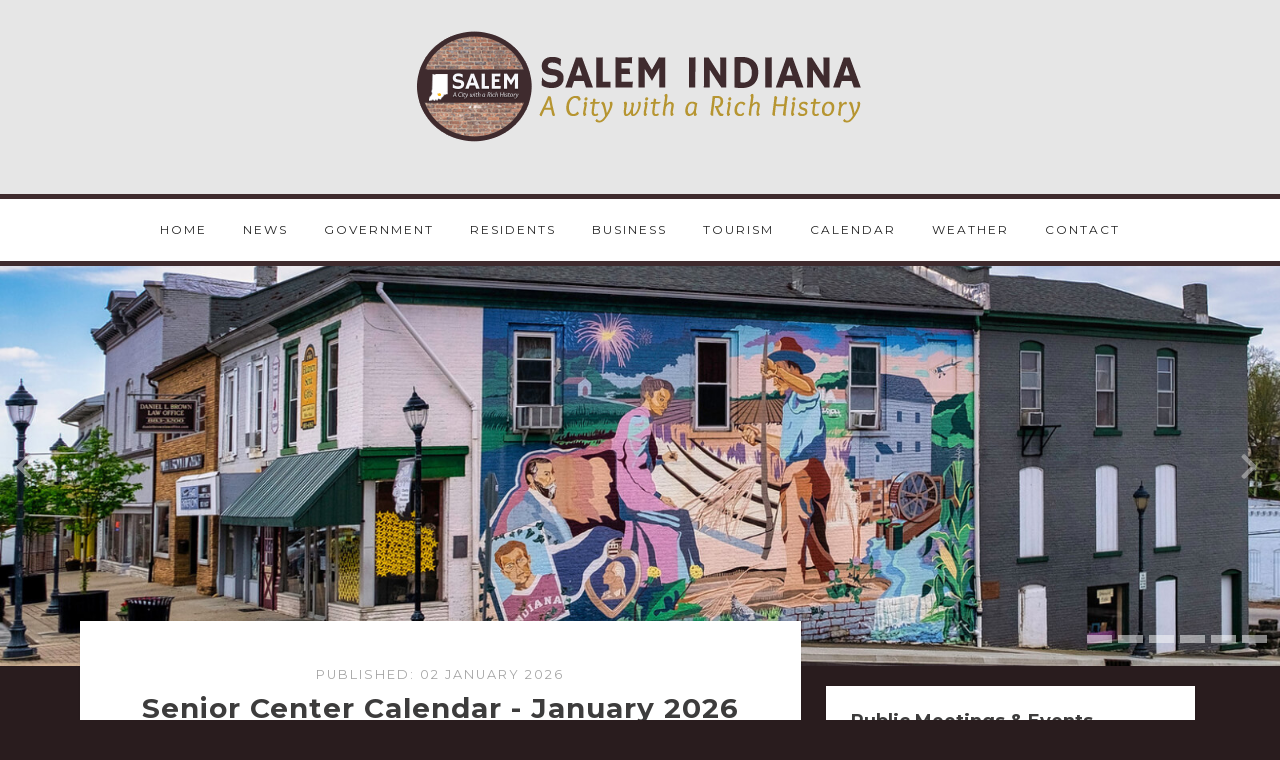

--- FILE ---
content_type: text/html; charset=utf-8
request_url: https://cityofsalemin.com/index.php/112-senior-center-calendar
body_size: 7255
content:
<!DOCTYPE html>
<html xmlns="http://www.w3.org/1999/xhtml" xml:lang="en-gb" lang="en-gb" >
<head>
<base href="https://cityofsalemin.com/index.php/112-senior-center-calendar" />
	<meta http-equiv="content-type" content="text/html; charset=utf-8" />
	<meta name="keywords" content="Salem Indiana Government Offices, Salem Indiana Community, City of Salem Indiana,Washington County Indiana, County Seat of Washington County Indiana" />
	<meta name="description" content="Official Website of the City of Salem Indiana Government" />
	<title>Senior Center Calendar - January 2026</title>
	<link href="/templates/j51_scarlett/favicon.ico" rel="shortcut icon" type="image/vnd.microsoft.icon" />
	<link href="/plugins/system/jce/css/content.css?badb4208be409b1335b815dde676300e" rel="stylesheet" type="text/css" />
	<link href="/templates/j51_scarlett/css/bootstrap.css" rel="stylesheet" type="text/css" />
	<link href="/templates/j51_scarlett/css/typo.css" rel="stylesheet" type="text/css" />
	<link href="/templates/j51_scarlett/css/jstuff.css" rel="stylesheet" type="text/css" />
	<link href="/templates/j51_scarlett/css/animate.css" rel="stylesheet" type="text/css" />
	<link href="/templates/j51_scarlett/css/vegas.css" rel="stylesheet" type="text/css" />
	<link href="/templates/j51_scarlett/css/hover.css" rel="stylesheet" type="text/css" />
	<link href="/templates/j51_scarlett/css/font-awesome.css" rel="stylesheet" type="text/css" />
	<link href="/templates/j51_scarlett/css/nexus.css" rel="stylesheet" type="text/css" />
	<link href="/modules/mod_eb_events/css/style.css" rel="stylesheet" type="text/css" />
	<link href="/media/com_eventbooking/assets/bootstrap/css/bootstrap.css" rel="stylesheet" type="text/css" />
	<link href="/media/com_eventbooking/assets/css/font-awesome.min.css" rel="stylesheet" type="text/css" />
	<link href="/media/com_eventbooking/assets/css/style.css" rel="stylesheet" type="text/css" />
	<link href="/media/com_eventbooking/assets/css/themes/tree.css" rel="stylesheet" type="text/css" />
	<link href="/media/mod_j51layerslideshow/css/style.css" rel="stylesheet" type="text/css" />
	<link href="/media/mod_j51layerslideshow/css/owl.carousel.min.css?dba4c96ecbb416193f72c31946c91fbe" rel="stylesheet" type="text/css" />
	<style type="text/css">

    @media only screen and (max-width: 767px) {
        #main {
            display: flex;
            flex-direction: column;
        }
        .sidecol_a, .sidecol_b {
            order: 1;
        }
    }
    
    .layerslideshow102 .layerslideshow-title {
        color:#ffffff;
    }
    .layerslideshow102 .layerslideshow-caption {
        color:#ffffff;
    }
    .layerslideshow102, .layerslideshow .img-fill {
        max-height: 500px;
    }
    .layerslideshow102 .info-wrapper,
    .layerslideshow .NextArrow,
    .layerslideshow .PrevArrow {
        background-color: ;
    }
    .layerslideshow102 .active .layerslideshow-title,
    .layerslideshow102 .active .layerslideshow-caption {
        -webkit-animation-duration: 1500ms;
        animation-duration: 1500ms;
    }
    .layerslideshow102 .active .layerslideshow-title {
        -webkit-animation-delay: 0ms;
        animation-delay: 0ms;
    }
    .layerslideshow102 .active .layerslideshow-caption {
        -webkit-animation-delay: 500ms;
        animation-delay: 500ms;
    }
    @media only screen and (max-width: 600px) {
        .layerslideshow102 .layerslideshow-title {display: none;}
    }
    @media only screen and (max-width: 600px) {
        .layerslideshow102 .layerslideshow-caption {display: none;}
    }
    @media only screen and (max-width: 600px) {
        .layerslideshow102 .info-wrapper{display: none;}
    }

	</style>
	<script src="/media/jui/js/jquery.min.js?dba4c96ecbb416193f72c31946c91fbe" type="text/javascript"></script>
	<script src="/media/jui/js/jquery-noconflict.js?dba4c96ecbb416193f72c31946c91fbe" type="text/javascript"></script>
	<script src="/media/jui/js/jquery-migrate.min.js?dba4c96ecbb416193f72c31946c91fbe" type="text/javascript"></script>
	<script src="/media/system/js/caption.js?dba4c96ecbb416193f72c31946c91fbe" type="text/javascript"></script>
	<script src="/media/jui/js/bootstrap.min.js?dba4c96ecbb416193f72c31946c91fbe" type="text/javascript"></script>
	<script src="/media/com_eventbooking/assets/js/eventbookingjq.js" type="text/javascript"></script>
	<script src="/media/mod_j51layerslideshow/js/owl.carousel.min.js?dba4c96ecbb416193f72c31946c91fbe" type="text/javascript"></script>
	<script type="text/javascript">
jQuery(window).on('load',  function() {
				new JCaption('img.caption');
			});
	</script>

<link rel="stylesheet" type="text/css" href="//fonts.googleapis.com/css?family=Montserrat:400,700&subset=latin" /> <link rel="stylesheet" type="text/css" href="//fonts.googleapis.com/css?family=Raleway:400,700&subset=latin" /> 
<meta name="viewport" content="width=device-width, initial-scale=1, maximum-scale=1"/>
<link rel="stylesheet" href="/templates/j51_scarlett/css/responsive.css" type="text/css" />
<style type="text/css">
@media only screen and (max-width: 1140px) {
.wrapper960 {
	width:100% !important;
}
}
@media only screen and (max-width: 1140px) {
#container_hornav-sticky-wrapper, #container_hornav {display:none !important;}
.slicknav_menu {display:block;}
}
</style>

<style type="text/css">
body, input, button, select, textarea {font-family:Montserrat }
h1{font-family:Montserrat }
h2{font-family:Montserrat }
.module h3, .module_menu h3{font-family:Montserrat; }
.hornav{font-family:Montserrat }
h1.logo-text a{font-family:Raleway }




/*-- Typo --*/ 
body {color:#3d3c3c; font-size: 15px}
h2, h2 a:link, h2 a:visited {color: #3d3c3c ; }
.module h3, .module_menu h3, h3 {color: #3d3c3c }
a {color: #1b3287 }
hr:before {color: #1b3287 !important;}

/*-- Logo --*/ 
h1.logo-text a {
	color: #ffffff;
}
p.site-slogan {color: #ffffff }
.logo a {left:0px}
.logo a {top:-10px}

/*-- Hornav --*/
.hornav ul li a  {color: #242424 }
.hornav ul ul li a  {color: #363535 }
.hornav ul ul {background-color: #f7c954 }
.hornav ul ul:before {border-color: transparent transparent #f7c954 transparent;}
#container_hornav {background-color: #ffffff;}

/* Layout */
.sidecol_a {width: 25% }
.sidecol_b {width: 35% }

.maincontent {padding: 50px 50px 30px;}

#content_remainder {width:65% }

  
	.sidecol_a {float:left; }
	.sidecol_b {float:right; }
	#content_remainder {float:left;}

@media only screen and (max-width: px) {
	.vegas-slide-inner {
		background-size: cover !important;
	}
}

/* Social Icons */
#socialmedia ul li a [class^="fa-"]::before, #socialmedia ul li a [class*=" fa-"]::before {color: #ffffff}

/* Wrapper Width */
.wrapper960, .backgrounds .content_background {width: 1140px ;}

/* Button Colour */
.btn, .btn-group.open .btn.dropdown-toggle, .input-append .add-on, .input-prepend .add-on, .pager.pagenav a, .btn-primary:active, 
.btn-primary.active, .btn-primary.disabled, .btn-primary[disabled], .btn:hover, .slidesjs-next.slidesjs-navigation, .slidesjs-previous.slidesjs-navigation,
.search .icon-search {
	color: #818594;
}
.header-1 ul.menu a:hover {color: #818594}
.btn:hover, .readmore .btn:hover, .dropdown-toggle:hover, .search .icon-search:hover, .search .button:hover {background-color: #3e5dc2; color: #ffffff;}
.dropdown-toggle, .label-info[href], .badge-info[href], #mc-embedded-subscribe:hover, .tagspopular a:hover  {
	background-color: #818594;
} 
.tags .label-info[href] {
	background-color: transparent;
	color: #818594;
}
.owl-theme .owl-controls .owl-buttons div {
	color: #818594 !important;
}

/* Colors */
.slicknav_menu {background:#3e5dc2}
.slicknav_btn {background:rgba(0,0,0,0.35)}
body {background-color: #291c1e;}
.sidecol_a .module, .sidecol_b .module {
	background-color: #ffffff;
}
#container_header {background-color: rgba(230,230,230, 1);}
#container_hornav, #container_slideshow {
	border-color: #3f2b2e;
}
#container_top1_modules {
	background-image: url(/);
}
#container_top1_modules {
	background-color: rgba(84,84,84, 1);
}
#container_top2_modules {
	background-image: url(/);
}
#container_top2_modules {
	background-color: rgba(255,255,255, 1);
}
#container_top3_modules {
	background-image: url(/);
}
#container_top3_modules {
	background-color: rgba(242,242,242, 1);
}
#container_main .maincontent {
	background-color: rgba(255,255,255, 1 );
}
#container_bottom1_modules {
	background-image: url(/);
}
#container_bottom1_modules {
	background-color: rgba(235,235,235, 1 );
}
#container_bottom2_modules {
	background-image: url(/);
}
#container_bottom2_modules {
	background-color: rgba(242,242,242, 1 );
}
#container_base, #container_footermenu, #container_copyright {
	background-color: rgba(82,76,58, 1 );
}

/* Responsive Options */

								
		@media only screen and ( max-width: 767px ) {
	.showcase {display:inline;}
	.mobile_showcase {display:none;}
	}
	/* Custom Reponsive CSS */
   
   

 /* Module Container Padding */







 /* Module Container Padding */







/* Misc */
#container_hornav .hornav li:hover > ul {
	top: 67px;
}

/*--Load Custom Css Styling--*/
h1 {
		font-size: 30px; font-weight: bold;
	}
h2 {
		font-size: 28px;font-weight: bold;
	}
h3 {
		font-size: 18px;font-weight: bold;
	}
.slicknav_menu {
    background: #3f2b2e;
}
.btn:hover {
    background-position-y: 2rem;
}

</style>


<!-- Modernizr-->
<script type="text/javascript" src="/templates/j51_scarlett/js/modernizr.custom.js" charset="utf-8"></script>
<!-- Animate on Scroll-->
<script type="text/javascript">
    Modernizr.load({  
      test: Modernizr.touch,  
      yep : '', 
      nope: '/templates/j51_scarlett/js/jquery.visible.js'  
    });  
</script>
<!-- Sticky Div -->
<script type="text/javascript" src="/templates/j51_scarlett/js/jquery.sticky.js" charset="utf-8"></script>
  <script type="text/javascript" >
    jQuery(window).load(function(){
      jQuery("#container_hornav").sticky({ topSpacing: 0 });
    });
 </script>


<!-- Hornav Responsive Menu -->
<script type="text/javascript" src="/templates/j51_scarlett/js/responsive-nav/responsive-nav.js" charset="utf-8"></script>


<!-- Load scripts.js -->
<script type="text/javascript" src="/templates/j51_scarlett/js/scripts.js" charset="utf-8"></script>



<script>
  (function(i,s,o,g,r,a,m){i['GoogleAnalyticsObject']=r;i[r]=i[r]||function(){
  (i[r].q=i[r].q||[]).push(arguments)},i[r].l=1*new Date();a=s.createElement(o),
  m=s.getElementsByTagName(o)[0];a.async=1;a.src=g;m.parentNode.insertBefore(a,m)
  })(window,document,'script','//www.google-analytics.com/analytics.js','ga');

  ga('create', 'UA-44762603-1', 'cityofsalemin.com');
  ga('send', 'pageview');

</script>
</head>
<body class=""> 
		<div id="container_header" class="j51container">
			<div id="header" class="wrapper960">
				
<div id="logo">
    
  <div class="logo"> <a href="/index.php" title="">
                <img class="logo-image" src="/images/graphics/graphics/2020logo.png" alt="Logo" />
            </a> </div>
  </div>
   
				<div id="socialmedia">   
    <ul id="navigation">
           
         
         
         
         
         
         
         
         
         
         
         
         
         
         
         
            </ul>
</div>  		        		        			</div>			
		</div>
		
		<div id="container_hornav">
			<div class="wrapper960">
				
    <div class="hornavmenu">
                            <div class="hornav">
                    
<ul class="menu">
<li class="item-101 current active"><a href="/index.php" >Home</a></li><li class="item-228"><a href="/index.php/news" >News</a></li><li class="item-168 deeper parent"><a class="columns-2" >Government</a>
<ul><li class="item-191"><a href="/index.php/government/airport-aviation" >Airport / Aviation</a></li><li class="item-192"><a href="/index.php/government/animal-control" >Animal Control</a></li><li class="item-193"><a href="/index.php/government/building-safety" >Building &amp; Safety</a></li><li class="item-194"><a href="/index.php/government/cemetery-services" >Cemetery Services</a></li><li class="item-195"><a href="/index.php/government/chaplain" >Chaplain</a></li><li class="item-196"><a href="/index.php/government/city-council" >City Council</a></li><li class="item-197"><a href="https://gateway.ifionline.org/public/FD/overview.aspx?geo_select=41867464&amp;view_select=Change" onclick="window.open(this.href,'targetWindow','toolbar=no,location=no,status=no,menubar=no,scrollbars=yes,resizable=yes,');return false;" >City Financials</a></li><li class="item-198"><a href="/index.php/government/clerk-treasurer" >Clerk / Treasurer</a></li><li class="item-199"><a href="/index.php/government/fire-department" >Fire Department</a></li><li class="item-281"><a href="/index.php/government/heart-of-salem" >Heart of Salem</a></li><li class="item-200"><a href="/index.php/government/mayor-s-office" >Mayor's Office</a></li><li class="item-208"><a href="https://www.cityofsalemin.com/images/ordinances/Salem-IN-CodeofOrdinances-Consolidated.pdf" onclick="window.open(this.href,'targetWindow','toolbar=no,location=no,status=no,menubar=no,scrollbars=yes,resizable=yes,');return false;" >Ordinances &amp; City Codes</a></li><li class="item-201"><a href="/index.php/government/parks-recreation" >Parks &amp; Recreation</a></li><li class="item-202"><a href="/index.php/government/police-dept" >Police Dept</a></li><li class="item-203"><a href="/index.php/government/senior-center" >Senior Center</a></li><li class="item-204"><a href="/index.php/government/streets-sanitation" >Streets &amp; Sanitation</a></li><li class="item-205"><a href="/index.php/government/utilities-office" >Utilities Office</a></li><li class="item-206"><a href="/index.php/government/waste-water" >Waste Water</a></li><li class="item-207"><a href="/index.php/government/water-works" >Water Works</a></li></ul></li><li class="item-169 deeper parent"><a class="columns-2" >Residents</a>
<ul><li class="item-209"><a href="/index.php/residents/building-permits" >Building Permits</a></li><li class="item-212"><a href="/index.php/residents/community-boards-councils" >Community Boards</a></li><li class="item-213"><a href="/index.php/residents/education-resources" >Education Resources</a></li><li class="item-214"><a href="/index.php/residents/elections-voting" >Elections &amp; Voting</a></li><li class="item-215"><a href="/index.php/residents/historical-society-genealogy" >History &amp; Genealogy</a></li><li class="item-216"><a href="/index.php/residents/humane-society" >Humane Society</a></li><li class="item-217"><a href="/index.php/residents/hunting-fishing" >Hunting &amp; Fishing</a></li><li class="item-234"><a href="/index.php/residents/invasive-species" >Invasive Species</a></li><li class="item-218"><a href="/index.php/residents/marriage-licenses" >Marriage Licenses</a></li><li class="item-219"><a href="/index.php/residents/public-meetings" >Public Meetings</a></li><li class="item-220"><a href="/index.php/residents/recycling-resources" >Recycling Resources</a></li><li class="item-221"><a href="/index.php/residents/salem-safety-zone" >Salem Safety Zone</a></li></ul></li><li class="item-170 deeper parent"><a >Business</a>
<ul><li class="item-222"><a href="/index.php/business/business-advantages" >Business Advantages</a></li><li class="item-223"><a href="/index.php/business/economic-development" >Economic Development</a></li><li class="item-224"><a href="/index.php/business/community-business-profile" >Community Profile</a></li></ul></li><li class="item-189 deeper parent"><a >Tourism</a>
<ul><li class="item-225"><a href="/index.php/tourism/visitor-s-guide-to-salem" >Visitor's Guide to Salem</a></li><li class="item-226"><a href="/index.php/tourism/salem-indiana-history" >Salem Indiana History</a></li><li class="item-233"><a href="/index.php/tourism/historic-figures-of-salem" >Historic Figures</a></li></ul></li><li class="item-188"><a href="/index.php/calendar" >Calendar</a></li><li class="item-227"><a href="/index.php/weather" >Weather</a></li><li class="item-190"><a href="/index.php/contact" >Contact</a></li></ul>

                </div>
                </div>
    <div class="clear"></div>




	        </div>
		</div>

				<div id="container_slideshow" class="j51container"><div class="wrapper960">
		
<div id ="slideshow" class="block_holder">

						<div class="showcase">
					<div class="showcase_padding">
						
		<div class="module ">
			<div class="module_surround">
								<div class="module_content">
				<div class="layerslideshow layerslideshow102" style="max-height: 500"><div id="layerslideshow102" class="owl-carousel"><div class="item item-align-center"><div class="img-fill"><img src="/images/graphics/gallery/Gallery-1600-500-3.jpg" alt=""></div></div><div class="item item-align-center"><div class="img-fill"><img src="/images/graphics/gallery/Gallery-1600-500.jpg" alt=""></div></div><div class="item item-align-center"><div class="img-fill"><img src="/images/graphics/gallery/Gallery-1600-500-1.jpg" alt=""></div></div><div class="item item-align-center"><div class="img-fill"><img src="/images/graphics/gallery/Gallery-1600-500-2.jpg" alt=""></div></div><div class="item item-align-center"><div class="img-fill"><img src="/images/graphics/gallery/Gallery-1600-500-4.jpg" alt=""></div></div><div class="item item-align-center"><div class="img-fill"><img src="/images/graphics/gallery/Gallery-1600-500-5.jpg" alt=""></div></div><div class="item item-align-center"><div class="img-fill"><img src="/images/graphics/gallery/Gallery-1600-500-6.jpg" alt=""></div></div></div><a type="button" role="presentation" id="layerslideshow-prev" class="layerslideshow-prev"><svg xmlns="http://www.w3.org/2000/svg" viewBox="0 0 320 512"><path d="M34.52 239.03L228.87 44.69c9.37-9.37 24.57-9.37 33.94 0l22.67 22.67c9.36 9.36 9.37 24.52.04 33.9L131.49 256l154.02 154.75c9.34 9.38 9.32 24.54-.04 33.9l-22.67 22.67c-9.37 9.37-24.57 9.37-33.94 0L34.52 272.97c-9.37-9.37-9.37-24.57 0-33.94z"></path></svg></a><a type="button" role="presentation" id="layerslideshow-next" class="layerslideshow-next"><svg xmlns="http://www.w3.org/2000/svg" viewBox="0 0 320 512"><path d="M285.476 272.971L91.132 467.314c-9.373 9.373-24.569 9.373-33.941 0l-22.667-22.667c-9.357-9.357-9.375-24.522-.04-33.901L188.505 256 34.484 101.255c-9.335-9.379-9.317-24.544.04-33.901l22.667-22.667c9.373-9.373 24.569-9.373 33.941 0L285.475 239.03c9.373 9.372 9.373 24.568.001 33.941z"></path></svg></a></div>
<script type="text/javascript">
jQuery(document).ready(function() {
     
    jQuery('#layerslideshow102').owlCarousel({
        loop: true,
        items: 1,
        pagination: true,
        lazyLoad: true,
        autoplay: true,        autoplaySpeed: 600,
        autoplayTimeout: 4500,
        animateOut: 'fadeOut',
        dotsClass: 'j51-nav-dots',
        dotClass: 'j51-nav-dot',
        video:true,
        lazyLoad:true,
    });

    // Custom Navigation Events
    var owl = jQuery('#layerslideshow102');
    jQuery('#layerslideshow-next').click(function(){
        owl.trigger('next.owl.carousel');
    })
    jQuery('#layerslideshow-prev').click(function(){
        owl.trigger('prev.owl.carousel');
    })
     
 });

</script>
				</div> 
			</div>
		</div>
	
					</div>
				</div>
	
				<div class ="mobile_showcase">	
					<div class="showcase_padding">			
										</div>
				</div>

				

<div class="clear"></div>
</div>
		</div></div>
		
		
		
	    
		<div id="container_main" class="j51container"><div class="wrapper960">
		

<!--Setting up Layout for MainContent and Side Columns. Check to see if modules are enabled or disabled in the sidecolumns-->

<div id ="main" class="block_holder">

<!--Side Columns Layout-->                          
       
    
    
    <div id="sidecol_b" class="side_margins sidecol_b">
        <div class="sidecol_block">
            
		<div class="module ">
			<div class="module_surround">
													<div class="module_header">
					<h3 class="">Public Meetings & Events</h3>
					<span class="hairline"></span>
				</div>
								<div class="module_content">
					<ul class="ebm-upcoming-events ebm-upcoming-events-default">
	                <li>
                                                <a href="/index.php/residents/public-meetings/public-meetings/02-09-26" class="ebm-event-link">
		                        Board of Works                            </a>
                                            <br/>
                    <span class="ebm-event-date">
                        <i class="fa fa-calendar"></i>
                        02-09-2026 5:00 pm						</span>
					                </li>
		                <li>
                                                <a href="/index.php/residents/public-meetings/public-meetings/02-09-cc" class="ebm-event-link">
		                        Common Council                            </a>
                                            <br/>
                    <span class="ebm-event-date">
                        <i class="fa fa-calendar"></i>
                        02-09-2026 5:30 pm						</span>
					                </li>
		                <li>
                                                <a href="/index.php/residents/public-meetings/public-meetings/03-09-26" class="ebm-event-link">
		                        Board of Works                            </a>
                                            <br/>
                    <span class="ebm-event-date">
                        <i class="fa fa-calendar"></i>
                        03-09-2026 5:00 pm						</span>
					                </li>
		                <li>
                                                <a href="/index.php/residents/public-meetings/public-meetings/03-09-cc" class="ebm-event-link">
		                        Common Council                            </a>
                                            <br/>
                    <span class="ebm-event-date">
                        <i class="fa fa-calendar"></i>
                        03-09-2026 5:30 pm						</span>
					                </li>
		                <li>
                                                <a href="/index.php/residents/public-meetings/public-meetings/04-13-26" class="ebm-event-link">
		                        Board of Works                            </a>
                                            <br/>
                    <span class="ebm-event-date">
                        <i class="fa fa-calendar"></i>
                        04-13-2026 5:00 pm						</span>
					                </li>
		                <li>
                                                <a href="/index.php/residents/public-meetings/public-meetings/04-13-cc" class="ebm-event-link">
		                        Common Council                            </a>
                                            <br/>
                    <span class="ebm-event-date">
                        <i class="fa fa-calendar"></i>
                        04-13-2026 5:30 pm						</span>
					                </li>
			</ul>
					</div> 
			</div>
		</div>
	
		<div class="module ">
			<div class="module_surround">
													<div class="module_header">
					<h3 class="">Online Payments</h3>
					<span class="hairline"></span>
				</div>
								<div class="module_content">
				

<div class="custom"  >
	<p style="text-align: center;"><a href="https://www.invoicecloud.com/salemin" target="_blank" rel="noopener"><img src="/images/graphics/graphics/UtilityBillPayments.png" alt="UtilityBillPayments" /></a></p>
<p style="text-align: center;"><a href="https://www.invoicecloud.com/portal/(S(ecbpfux3e40rffhyp2pj3mjx))/2/cloudstore.aspx?cs=FDB163D2-8236-409A-8378-76FB71E65D15&amp;bg=0131608d-249a-4d3b-a122-2959f7dca842&amp;return=1" target="_blank" rel="noopener"><img src="/images/2023/graphics/ParksPaymentbutton.png" alt="Make an Online Payment for Parks &amp; Recs Fees" width="275" height="115" style="margin: 25px;" title="Make an Online Payment for Parks &amp; Recs Fees" /></a></p></div>
				</div> 
			</div>
		</div>
	
		<div class="module ">
			<div class="module_surround">
													<div class="module_header">
					<h3 class="">Public Resources</h3>
					<span class="hairline"></span>
				</div>
								<div class="module_content">
				

<div class="custom"  >
	<p style="text-align: center;"><a href="/index.php/component/rsform/form/5"><img src="/images/graphics/graphics/CrimeTipButton.png" alt="CrimeTipButton" /></a></p>
<p style="text-align: center;"><a title="Click here for Local Government Financial Reporting" href="https://gateway.ifionline.org/default.aspx" target="_blank" rel="noopener"><img src="/images/graphics/graphics/IndianaGateway.png" alt="IndianaGateway" /></a></p></div>
				</div> 
			</div>
		</div>
	
		<div class="module ">
			<div class="module_surround">
													<div class="module_header">
					<h3 class="">Social Media</h3>
					<span class="hairline"></span>
				</div>
								<div class="module_content">
				

<div class="custom"  >
	<p style="text-align: center;"><a href="https://www.youtube.com/@SalemCityHall" target="_blank" rel="noopener"><img src="/images/2025/graphics/Youtube-Button.png" alt="Stream and Watch Leadership Meetings on YouTube" width="273" height="96" title="Stream and Watch Leadership Meetings on YouTube" /></a></p>
<p style="text-align: center;"><a href="https://www.facebook.com/CityHallSalem" target="_blank" rel="noopener"><img src="/images/graphics/graphics/Facebook.png" alt="Facebook" /></a></p></div>
				</div> 
			</div>
		</div>
	
        </div>
    </div>
<!--End Side Columns Layout-->

<!--Find Content width and show component area-->
<div id="content_remainder" class="side_margins content_remainder">

    <!--Modules ContentTop-->
                        
        <!--End Modules ContentTop-->

        <div class="maincontent">
                <div class="message">
                                            <div id="system-message-container">
	</div>

                                    </div>
            <div class="item-page" itemscope itemtype="https://schema.org/Article">
	<meta itemprop="inLanguage" content="en-GB" />
	
		
	
				<dl class="article-info muted">

		
			<dt class="article-info-term">
									Details							</dt>

			
			
			
			
										<dd class="published">
				<span class="icon-calendar" aria-hidden="true"></span>
				<time datetime="2026-01-02T13:44:32+00:00" itemprop="datePublished">
					Published: 02 January 2026				</time>
			</dd>			
		
					
			
						</dl>
	
		<div class="page-header">
					<h2 itemprop="name">
				Senior Center Calendar - January 2026			</h2>
									</div>
	
				
			
			<ul class="tags inline">
																	<li class="tag-11 tag-list0" itemprop="keywords">
					<a href="/index.php/component/tags/tag/community" class="label label-info">
						Community					</a>
				</li>
																				<li class="tag-13 tag-list1" itemprop="keywords">
					<a href="/index.php/component/tags/tag/recreation" class="label label-info">
						Recreation					</a>
				</li>
						</ul>
	
				
						<div itemprop="articleBody">
		<p style="text-align: center;">The Senior Center is located at 1705 North Shelby Street and open Monday - Friday from 9:00am - 4:00pm. The upcoming events are provided in the calendar.</p>
<p style="text-align: center;"><a href="/images/2026/Calendar/January2026.jpg" target="_blank"><strong><span style="text-decoration: underline;">Click here to view the monthly events calendar</span></strong></a></p>
<p>&nbsp;</p>
<p><a href="/images/2025/pdf/May2025calendar.pdf" target="_blank"></a></p>
<hr />
<p>&nbsp;</p> 	</div>

	
									</div>
 <div class="clear"></div>
        </div>

    <!--Modules ContentBottom-->
                        
        <!--End Modules ContentBottom-->

</div>
<div class="clear"></div>
<!--End Content width and show component area-->
           
            

</div>
<div class="clear"></div>		</div></div>

				<div id="container_bottom1_modules" class="j51container"><div class="wrapper960">
		

    
<div id="bottom_modules" class="block_holder">

		<div id="wrapper_bottom-1" class="block_holder_margin">
		 
		<div class="bottom-1" style="width:100%;">
		<div class="module ">
			<div class="module_surround">
								<div class="module_content">
				<div class="tagspopular">
	<ul>
		<li>
		<a href="/index.php/component/tags/tag/community">
			Community</a>
			</li>
		<li>
		<a href="/index.php/component/tags/tag/public-safety">
			Public Safety</a>
			</li>
		<li>
		<a href="/index.php/component/tags/tag/business">
			Business</a>
			</li>
		<li>
		<a href="/index.php/component/tags/tag/children">
			Children</a>
			</li>
		<li>
		<a href="/index.php/component/tags/tag/families">
			Families</a>
			</li>
		<li>
		<a href="/index.php/component/tags/tag/transportation">
			Transportation</a>
			</li>
		<li>
		<a href="/index.php/component/tags/tag/mayor">
			Mayor</a>
			</li>
		<li>
		<a href="/index.php/component/tags/tag/recreation">
			Recreation</a>
			</li>
		<li>
		<a href="/index.php/component/tags/tag/nature">
			Nature</a>
			</li>
		<li>
		<a href="/index.php/component/tags/tag/parks">
			Parks</a>
			</li>
		<li>
		<a href="/index.php/component/tags/tag/water">
			Water</a>
			</li>
		<li>
		<a href="/index.php/component/tags/tag/waste-water">
			Waste Water</a>
			</li>
		<li>
		<a href="/index.php/component/tags/tag/animals">
			Animals</a>
			</li>
		<li>
		<a href="/index.php/component/tags/tag/history">
			History</a>
			</li>
		<li>
		<a href="/index.php/component/tags/tag/covid-19">
			Covid-19</a>
			</li>
		<li>
		<a href="/index.php/component/tags/tag/recycling">
			Recycling</a>
			</li>
		<li>
		<a href="/index.php/component/tags/tag/garbage">
			Garbage</a>
			</li>
		</ul>
</div>
				</div> 
			</div>
		</div>
	</div>											<div class="clear"></div>
    </div>		
    					
				
</div>

		</div></div>
		
				<div class="clearfix"></div>

		
<div id="container_base" class="j51container">
	<div class="wrapper960">
		<div id ="base1_modules" class="block_holder">
											
				
		</div>
		<div id ="base2_modules" class="block_holder">
						
											
		
		    
			<div id="footer-1" class="block_holder_margin">
				
		<div class="module ">
			<div class="module_surround">
								<div class="module_content">
				

<div class="custom"  >
	<p style="text-align: center;">City of Salem 201 East Market Street, Salem, IN 47167 <br />Ph#&nbsp;<a href="tel:18128834265" target="_blank"><span style="color: #999999;"><span style="text-decoration: underline;">812.883.4265</span></span></a></p>
<p style="text-align: center;"><a href="mailto:info@cityofsalemin.com"><span style="color: #999999;"><span style="text-decoration: underline;">info@cityofsalemin.com</span></span></a></p></div>
				</div> 
			</div>
		</div>
	
				<div class="clear"></div>
			</div>
				
		<div id="container_footermenu" class="j51container">
					<div id="footermenu">
				 
<ul class="menu">
<li class="item-229"><a href="/index.php/privacy-policy" >Privacy Policy</a></li><li class="item-231"><a href="https://portal.office.com" onclick="window.open(this.href,'targetWindow','toolbar=no,location=no,status=no,menubar=no,scrollbars=yes,resizable=yes,');return false;" >Employee Email</a></li><li class="item-232"><a href="/index.php/about-this-website" >About this Website</a></li><li class="item-236"><a href="/index.php/hwy-56-project" >Hwy 56 Project</a></li></ul>
				 <div class="clear"></div>
			</div>
				<div class="clear"></div>
		</div>
		<div id="container_copyright" class="j51container">
				<div id="copyright">
					<p>Copyright 2023 All Rights Reserved</p>
				</div>
				<div class="clear"></div>
		</div>

		</div>
	</div>
</div>

	</div>
	


</body> 
</html>

--- FILE ---
content_type: text/css
request_url: https://cityofsalemin.com/media/com_eventbooking/assets/css/themes/tree.css
body_size: 518
content:
/*Calendar view for css*/
.regpro-calendarMonthHeader{
    background-color: #292215;
}
.regpro-calendarWeekDayHeader {
    background: #383015;
    color: #fff;
    border-left: 1px solid #292215;
}
.regpro-calendarDay {
    background-color: #efefef;
    color: #292215;
    border-left: 1px solid #FFFFFF;
    border-top: 1px solid #FFFFFF;
}
.regpro-calendarDay:hover {
    background-color: #DAD9CE;
}
.regpro-calendarDay .eb_event_link{
    color: #fff;
    background: #292215;
    border-left: 1px #D0D4D4 solid;
    border-top: 1px #D0D4D4 solid;
    border-right: 1px #fff solid;
    border-bottom: 1px #fff solid;
}
.eb-calendar ul.eb-weekdays{background: #383015;}
#extcalendar .today {
    color: #606F79;
    font-weight: bold;
}
.eb-topmenu-calendar ul li a {
    background: #F4F4F4;
    color: #292215;
}

.eb-topmenu-calendar ul li a:hover, .eb-topmenu-calendar ul li a.active {
    background: #292215!important;
    color: #fff!important;
}
#extcalendar .currentmonth, #extcalendar .currentday, #extcalendar .currentweek {
    background-color: #292215;
    color: #FFFFFF;
}
#extcalendar .previousday, #extcalendar .previousweek, #extcalendar .nextday, #extcalendar .nextweek {
    background-color: #292215;
    color: #FFFFFF;
}
#extcalendar .tablea {
    background-color: #F9F9F9;
    border-top: 1px solid #FFFFFF;
    color: #999;
}
#extcalendar .tableb {
    background-color: #F4F4F4;
    border-left: 1px solid #FFFFFF;
    border-top: 1px solid #FFFFFF;
    color: black;
}
#extcalendar .tablec {
    background-color: #F9F9F9;
    border-top: 1px solid #FFFFFF;
    color: #333333;
}
#extcalendar .tableh2 {
    background: #383015;
    color: white;
}
#extcalendar .eventdesc {
    color: #606F79;
}

/* mini calendar */
.extcal_minical .extcal_navbar {
    background: #292215;
}
a.mod_eb_minicalendar_link, .mod_eb_minicalendar_link a, .mod_eb_minicalendar_link i, .mod_eb_minicalendar_link i:before {
    color: #fff;
}
.mod_eb_mincalendar_td_dayname {
    background: #383015;
    color: #fff;
}
.mod_eb_mincalendar_table td {
    border: 1px #ccc solid;
}
.mod_eb_mincalendar_table tbody td
{
    color: #333;
}
td.mod_eb_mincalendar_event{
    background-color:#292215;
}
#eb-categories .eb-box-heading, #eb-events .eb-box-heading, #eb-event-page .eb-box-heading {
    background: #f2f2f2;
    border: 1px solid #DBDEE1;
}
#eb-categories .eb-description, #eb-events .eb-description, #eb-event-page .eb-description {
    border-bottom: 1px solid #DBDEE1;
    border-left: 1px solid #DBDEE1;
    border-right: 1px solid #DBDEE1;
}
/* Upcoming events module */
ul.eventsmall li {
    list-style: none;
    border-top: 1px solid #214865;
}

span.event-date span.month {
    background: #214865;
    border: 1px solid #214865;
}

span.event-date span.day {
    border: 1px solid #214865;
    color: #214865;
}
table.eb_event_list td.eb_event
{
    line-height: 1.2rem;
    padding-bottom: 10px;
}

/* FULL CALENDAR */
.fc-head .fc-day-header {
	background: #292215;
	color: #fff;
	padding: 10px 20px;
}
.fc-head .fc-day-header a {
	color: #FFF;
}
.fc-header-toolbar .fc-today-button, .fc-button-group .fc-state-active {
	background: #292215;
	color: #fff;
	opacity: 1;
}

--- FILE ---
content_type: text/css
request_url: https://cityofsalemin.com/templates/j51_scarlett/css/responsive.css
body_size: 264
content:
img {max-width: 100% ;} 

/* disable css animations */
.touch .animated {
	-webkit-animation-duration: 0;
	animation-duration: 0;
	-webkit-animation-delay: 0;
	animation-delay: 0;
} 
/* disable background-size:cover */
.touch #container_header, .touch #container_top2_modules, .touch #container_bottom1_modules, .touch #container_bottom2_modules {
	-webkit-background-size: 	auto !important;
	-moz-background-size: 		auto !important;
	-o-background-size: 		auto !important;
	background-size: 			auto !important;
	background-repeat: repeat;
	background-attachment: scroll;
}

/* #Tablet (Landscape)
================================================== */

@media only screen and (max-width: 1024px) {

.wrapper960 {
	width:100% !important;
}
.wrapper960, .content_background, #header {margin: 0 auto;}

#container_hornav.wrapper960 {
    position: relative !important;
}
}

/* #Tablet (Portrait)
================================================== */
    
@media only screen and (max-width: 959px) {

}

/* #Mobile (Landscape)
================================================== */

@media only screen and (max-width: 767px) {

.backgrounds .sidecol_a, .backgrounds .sidecol_b {display:none;}
#content_remainder {
	width: 100% !important;
}
.sidecol_a, .sidecol_b, .items-row .item, .top-1, .top-2, .top-3, .contenttop, .contentbottom, .bottom-1, .bottom-2, .base-1, .base-2 {
	width:100% !important;
}
.row-fluid [class*="span"] {margin-left:0;}

h1 {font-size:2.8em;}

}

/*  #Mobile (Portrait)
================================================== */

@media only screen and (max-width: 440px) {

#content_remainder, .items-row .item {
    width: 100% !important;
}
.row-fluid [class*="span"] {margin-left:0;}
#container_main .wrapper960 {
    margin-top: 0px;
}
.slidesjs-previous.slidesjs-navigation, .slidesjs-next.slidesjs-navigation {
	display: none;
}
.layerslideshow .info {
	display: none;
}

}




--- FILE ---
content_type: text/plain
request_url: https://www.google-analytics.com/j/collect?v=1&_v=j102&a=1525322950&t=pageview&_s=1&dl=https%3A%2F%2Fcityofsalemin.com%2Findex.php%2F112-senior-center-calendar&ul=en-us%40posix&dt=Senior%20Center%20Calendar%20-%20January%202026&sr=1280x720&vp=1280x720&_u=IEBAAAABAAAAACAAI~&jid=301442923&gjid=1886702454&cid=1325685537.1768883758&tid=UA-44762603-1&_gid=1986449129.1768883758&_r=1&_slc=1&z=1211020472
body_size: -451
content:
2,cG-F6B5PV2MDL